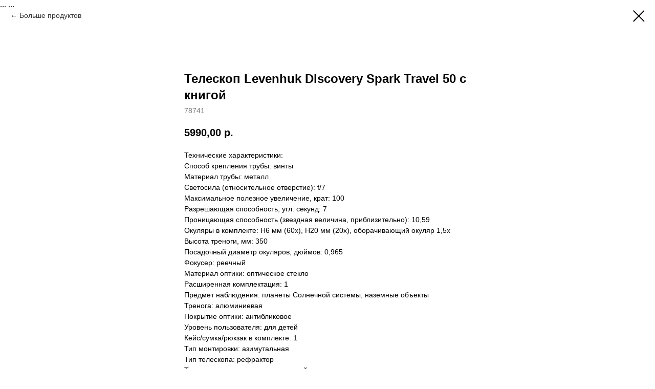

--- FILE ---
content_type: text/html; charset=UTF-8
request_url: https://dominanta73.ru/tproduct/423690022-607672707212-teleskop-levenhuk-discovery-spark-travel
body_size: 9313
content:
<!DOCTYPE html> <html> <head> <meta charset="utf-8" /> <meta http-equiv="Content-Type" content="text/html; charset=utf-8" /> <meta name="viewport" content="width=device-width, initial-scale=1.0" /> <!--metatextblock-->
<title>Телескоп Levenhuk Discovery Spark Travel 50 с книгой</title>
<meta name="description" content="Телескоп Levenhuk Discovery Spark Travel 50 – отличный претендент на роль первого телескопа. Он поставляется с удобным кейсом для переноски, небольшой настольной треногой, множеством оптических аксессуаров и яркой книгой знаний о космосе. Она содержит много ценных сведений об астрообъектах, красочных иллюстраций и советов по наблюдениям. Благодаря мягкой обложке книгу, как и сам телескоп со всеми комплектующими, можно без труда захватить с собой на загородный выезд.">
<meta name="keywords" content="">
<meta property="og:title" content="Телескоп Levenhuk Discovery Spark Travel 50 с книгой" />
<meta property="og:description" content="Телескоп Levenhuk Discovery Spark Travel 50 – отличный претендент на роль первого телескопа. Он поставляется с удобным кейсом для переноски, небольшой настольной треногой, множеством оптических аксессуаров и яркой книгой знаний о космосе. Она содержит много ценных сведений об астрообъектах, красочных иллюстраций и советов по наблюдениям. Благодаря мягкой обложке книгу, как и сам телескоп со всеми комплектующими, можно без труда захватить с собой на загородный выезд." />
<meta property="og:type" content="website" />
<meta property="og:url" content="https://dominanta73.ru/tproduct/423690022-607672707212-teleskop-levenhuk-discovery-spark-travel" />
<meta property="og:image" content="https://static.tildacdn.com/stor6531-3431-4639-b539-343335633264/71981071.jpg" />
<link rel="canonical" href="https://dominanta73.ru/tproduct/423690022-607672707212-teleskop-levenhuk-discovery-spark-travel" />
<!--/metatextblock--> <meta name="format-detection" content="telephone=no" /> <meta http-equiv="x-dns-prefetch-control" content="on"> <link rel="dns-prefetch" href="https://ws.tildacdn.com"> <link rel="dns-prefetch" href="https://static.tildacdn.com"> <link rel="shortcut icon" href="https://static.tildacdn.com/tild3636-6631-4336-b333-623333646366/favicon_1.ico" type="image/x-icon" /> <link rel="apple-touch-icon" href="https://static.tildacdn.com/tild3636-3533-4331-b265-636636643730/alpha_d_circle_outli.png"> <link rel="apple-touch-icon" sizes="76x76" href="https://static.tildacdn.com/tild3636-3533-4331-b265-636636643730/alpha_d_circle_outli.png"> <link rel="apple-touch-icon" sizes="152x152" href="https://static.tildacdn.com/tild3636-3533-4331-b265-636636643730/alpha_d_circle_outli.png"> <link rel="apple-touch-startup-image" href="https://static.tildacdn.com/tild3636-3533-4331-b265-636636643730/alpha_d_circle_outli.png"> <meta name="msapplication-TileColor" content="#000000"> <meta name="msapplication-TileImage" content="https://static.tildacdn.com/tild3761-6465-4334-b061-366330366433/alpha_d_circle_outli.png"> <!-- Assets --> <script src="https://neo.tildacdn.com/js/tilda-fallback-1.0.min.js" async charset="utf-8"></script> <link rel="stylesheet" href="https://static.tildacdn.com/css/tilda-grid-3.0.min.css" type="text/css" media="all" onerror="this.loaderr='y';"/> <link rel="stylesheet" href="https://static.tildacdn.com/ws/project2923167/tilda-blocks-page13615294.min.css?t=1763034492" type="text/css" media="all" onerror="this.loaderr='y';" /> <link rel="preconnect" href="https://fonts.gstatic.com"> <link href="https://fonts.googleapis.com/css2?family=Open+Sans:wght@300..800&subset=latin,cyrillic" rel="stylesheet"> <link rel="stylesheet" href="https://static.tildacdn.com/css/tilda-animation-2.0.min.css" type="text/css" media="all" onerror="this.loaderr='y';" /> <link rel="stylesheet" href="https://static.tildacdn.com/css/tilda-cover-1.0.min.css" type="text/css" media="all" onerror="this.loaderr='y';" /> <link rel="stylesheet" href="https://static.tildacdn.com/css/tilda-popup-1.1.min.css" type="text/css" media="print" onload="this.media='all';" onerror="this.loaderr='y';" /> <noscript><link rel="stylesheet" href="https://static.tildacdn.com/css/tilda-popup-1.1.min.css" type="text/css" media="all" /></noscript> <link rel="stylesheet" href="https://static.tildacdn.com/css/tilda-slds-1.4.min.css" type="text/css" media="print" onload="this.media='all';" onerror="this.loaderr='y';" /> <noscript><link rel="stylesheet" href="https://static.tildacdn.com/css/tilda-slds-1.4.min.css" type="text/css" media="all" /></noscript> <link rel="stylesheet" href="https://static.tildacdn.com/css/tilda-catalog-1.1.min.css" type="text/css" media="print" onload="this.media='all';" onerror="this.loaderr='y';" /> <noscript><link rel="stylesheet" href="https://static.tildacdn.com/css/tilda-catalog-1.1.min.css" type="text/css" media="all" /></noscript> <link rel="stylesheet" href="https://static.tildacdn.com/css/tilda-forms-1.0.min.css" type="text/css" media="all" onerror="this.loaderr='y';" /> <link rel="stylesheet" href="https://static.tildacdn.com/css/tilda-cards-1.0.min.css" type="text/css" media="all" onerror="this.loaderr='y';" /> <link rel="stylesheet" href="https://static.tildacdn.com/css/tilda-zoom-2.0.min.css" type="text/css" media="print" onload="this.media='all';" onerror="this.loaderr='y';" /> <noscript><link rel="stylesheet" href="https://static.tildacdn.com/css/tilda-zoom-2.0.min.css" type="text/css" media="all" /></noscript> <script nomodule src="https://static.tildacdn.com/js/tilda-polyfill-1.0.min.js" charset="utf-8"></script> <script type="text/javascript">function t_onReady(func) {if(document.readyState!='loading') {func();} else {document.addEventListener('DOMContentLoaded',func);}}
function t_onFuncLoad(funcName,okFunc,time) {if(typeof window[funcName]==='function') {okFunc();} else {setTimeout(function() {t_onFuncLoad(funcName,okFunc,time);},(time||100));}}function t_throttle(fn,threshhold,scope) {return function() {fn.apply(scope||this,arguments);};}</script> <script src="https://static.tildacdn.com/js/jquery-1.10.2.min.js" charset="utf-8" onerror="this.loaderr='y';"></script> <script src="https://static.tildacdn.com/js/tilda-scripts-3.0.min.js" charset="utf-8" defer onerror="this.loaderr='y';"></script> <script src="https://static.tildacdn.com/ws/project2923167/tilda-blocks-page13615294.min.js?t=1763034492" charset="utf-8" onerror="this.loaderr='y';"></script> <script src="https://static.tildacdn.com/js/tilda-lazyload-1.0.min.js" charset="utf-8" async onerror="this.loaderr='y';"></script> <script src="https://static.tildacdn.com/js/tilda-animation-2.0.min.js" charset="utf-8" async onerror="this.loaderr='y';"></script> <script src="https://static.tildacdn.com/js/tilda-menu-1.0.min.js" charset="utf-8" async onerror="this.loaderr='y';"></script> <script src="https://static.tildacdn.com/js/tilda-cover-1.0.min.js" charset="utf-8" async onerror="this.loaderr='y';"></script> <script src="https://static.tildacdn.com/js/hammer.min.js" charset="utf-8" async onerror="this.loaderr='y';"></script> <script src="https://static.tildacdn.com/js/tilda-slds-1.4.min.js" charset="utf-8" async onerror="this.loaderr='y';"></script> <script src="https://static.tildacdn.com/js/tilda-products-1.0.min.js" charset="utf-8" async onerror="this.loaderr='y';"></script> <script src="https://static.tildacdn.com/js/tilda-catalog-1.1.min.js" charset="utf-8" async onerror="this.loaderr='y';"></script> <script src="https://static.tildacdn.com/js/tilda-cards-1.0.min.js" charset="utf-8" async onerror="this.loaderr='y';"></script> <script src="https://static.tildacdn.com/js/tilda-forms-1.0.min.js" charset="utf-8" async onerror="this.loaderr='y';"></script> <script src="https://static.tildacdn.com/js/tilda-zoom-2.0.min.js" charset="utf-8" async onerror="this.loaderr='y';"></script> <script src="https://static.tildacdn.com/js/tilda-skiplink-1.0.min.js" charset="utf-8" async onerror="this.loaderr='y';"></script> <script src="https://static.tildacdn.com/js/tilda-events-1.0.min.js" charset="utf-8" async onerror="this.loaderr='y';"></script> <!-- nominify begin --><!-- Yandex.Metrika counter --> <script type="text/javascript" >
   (function(m,e,t,r,i,k,a){m[i]=m[i]||function(){(m[i].a=m[i].a||[]).push(arguments)};
   m[i].l=1*new Date();k=e.createElement(t),a=e.getElementsByTagName(t)[0],k.async=1,k.src=r,a.parentNode.insertBefore(k,a)})
   (window, document, "script", "https://mc.yandex.ru/metrika/tag.js", "ym");

   ym(89836053, "init", {
        clickmap:true,
        trackLinks:true,
        accurateTrackBounce:true
   });
</script> <noscript><div><img src="https://mc.yandex.ru/watch/89836053" style="position:absolute; left:-9999px;" alt="" /></div></noscript> <!-- /Yandex.Metrika counter --> <head>
    ...
    <link rel="icon" href="https://ibb.co/TPHm1Jz" type="image/png">
    ...
</head><!-- nominify end --><script type="text/javascript">window.dataLayer=window.dataLayer||[];</script> <script type="text/javascript">(function() {if((/bot|google|yandex|baidu|bing|msn|duckduckbot|teoma|slurp|crawler|spider|robot|crawling|facebook/i.test(navigator.userAgent))===false&&typeof(sessionStorage)!='undefined'&&sessionStorage.getItem('visited')!=='y'&&document.visibilityState){var style=document.createElement('style');style.type='text/css';style.innerHTML='@media screen and (min-width: 980px) {.t-records {opacity: 0;}.t-records_animated {-webkit-transition: opacity ease-in-out .2s;-moz-transition: opacity ease-in-out .2s;-o-transition: opacity ease-in-out .2s;transition: opacity ease-in-out .2s;}.t-records.t-records_visible {opacity: 1;}}';document.getElementsByTagName('head')[0].appendChild(style);function t_setvisRecs(){var alr=document.querySelectorAll('.t-records');Array.prototype.forEach.call(alr,function(el) {el.classList.add("t-records_animated");});setTimeout(function() {Array.prototype.forEach.call(alr,function(el) {el.classList.add("t-records_visible");});sessionStorage.setItem("visited","y");},400);}
document.addEventListener('DOMContentLoaded',t_setvisRecs);}})();</script></head> <body class="t-body" style="margin:0;"> <!--allrecords--> <div id="allrecords" class="t-records" data-product-page="y" data-hook="blocks-collection-content-node" data-tilda-project-id="2923167" data-tilda-page-id="13615294" data-tilda-page-alias="-iobrazovaniye-interaktivnoye-oborudovaniyee-sovremennaya-tekhnika" data-tilda-formskey="d9121b2a3144cd7efedae9ca62923167" data-tilda-imgoptimoff="yes" data-tilda-lazy="yes" data-tilda-root-zone="com" data-tilda-project-headcode="yes" data-tilda-project-country="RU">
<!-- PRODUCT START -->

                
                        
                    
        
        

<div id="rec423690022" class="r t-rec" style="background-color:#ffffff;" data-bg-color="#ffffff">
    <div class="t-store t-store__prod-snippet__container">

        
                <div class="t-store__prod-popup__close-txt-wr" style="position:absolute;">
            <a href="https://dominanta73.ru" class="js-store-close-text t-store__prod-popup__close-txt t-descr t-descr_xxs" style="color:#000000;">
                Больше продуктов
            </a>
        </div>
        
        <a href="https://dominanta73.ru" class="t-popup__close" style="position:absolute; background-color:#ffffff">
            <div class="t-popup__close-wrapper">
                <svg class="t-popup__close-icon t-popup__close-icon_arrow" width="26px" height="26px" viewBox="0 0 26 26" version="1.1" xmlns="http://www.w3.org/2000/svg" xmlns:xlink="http://www.w3.org/1999/xlink"><path d="M10.4142136,5 L11.8284271,6.41421356 L5.829,12.414 L23.4142136,12.4142136 L23.4142136,14.4142136 L5.829,14.414 L11.8284271,20.4142136 L10.4142136,21.8284271 L2,13.4142136 L10.4142136,5 Z" fill="#000000"></path></svg>
                <svg class="t-popup__close-icon t-popup__close-icon_cross" width="23px" height="23px" viewBox="0 0 23 23" version="1.1" xmlns="http://www.w3.org/2000/svg" xmlns:xlink="http://www.w3.org/1999/xlink"><g stroke="none" stroke-width="1" fill="#000000" fill-rule="evenodd"><rect transform="translate(11.313708, 11.313708) rotate(-45.000000) translate(-11.313708, -11.313708) " x="10.3137085" y="-3.6862915" width="2" height="30"></rect><rect transform="translate(11.313708, 11.313708) rotate(-315.000000) translate(-11.313708, -11.313708) " x="10.3137085" y="-3.6862915" width="2" height="30"></rect></g></svg>
            </div>
        </a>
        
        <div class="js-store-product js-product t-store__product-snippet" data-product-lid="607672707212" data-product-uid="607672707212" itemscope itemtype="http://schema.org/Product">
            <meta itemprop="productID" content="607672707212" />

            <div class="t-container">
                <div>
                    <meta itemprop="image" content="https://static.tildacdn.com/stor6531-3431-4639-b539-343335633264/71981071.jpg" />
                    <div class="t-store__prod-popup__slider js-store-prod-slider t-store__prod-popup__col-left t-col t-col_3" data-hover-zoom="yes">
                        <div class="js-product-img" style="width:100%;padding-bottom:75%;background-size:cover;opacity:0;">
                        </div>
                    </div>
                    <div class="t-store__prod-popup__info t-align_left t-store__prod-popup__col-right t-col t-col_6">

                        <div class="t-store__prod-popup__title-wrapper">
                            <h1 class="js-store-prod-name js-product-name t-store__prod-popup__name t-name t-name_xl" itemprop="name" >Телескоп Levenhuk Discovery Spark Travel 50 с книгой</h1>
                            <div class="t-store__prod-popup__brand t-descr t-descr_xxs" >
                                                            </div>
                            <div class="t-store__prod-popup__sku t-descr t-descr_xxs">
                                <span class="js-store-prod-sku js-product-sku" translate="no" itemprop="sku">
                                    78741
                                </span>
                            </div>
                        </div>

                                                                        <div itemprop="offers" itemscope itemtype="http://schema.org/Offer" style="display:none;">
                            <meta itemprop="serialNumber" content="607672707212" />
                                                        <meta itemprop="sku" content="78741" />
                                                        <meta itemprop="price" content="5990.00" />
                            <meta itemprop="priceCurrency" content="RUB" />
                                                        <link itemprop="availability" href="http://schema.org/InStock">
                                                    </div>
                        
                                                                        <div itemprop="weight" itemscope itemtype="https://schema.org/QuantitativeValue" style="display:none;">
                            <meta itemprop="value" content="2" />
                            <meta itemprop="unitCode" content="GRM" />
                        </div>
                        
                        <div class="js-store-price-wrapper t-store__prod-popup__price-wrapper">
                            <div class="js-store-prod-price t-store__prod-popup__price t-store__prod-popup__price-item t-name t-name_md" style="">
                                                                <div class="js-product-price js-store-prod-price-val t-store__prod-popup__price-value" data-product-price-def="5990.0000" data-product-price-def-str="5990,00">5990,00</div><div class="t-store__prod-popup__price-currency" translate="no">р.</div>
                                                            </div>
                            <div class="js-store-prod-price-old t-store__prod-popup__price_old t-store__prod-popup__price-item t-name t-name_md" style="display:none;">
                                                                <div class="js-store-prod-price-old-val t-store__prod-popup__price-value"></div><div class="t-store__prod-popup__price-currency" translate="no">р.</div>
                                                            </div>
                        </div>

                        <div class="js-product-controls-wrapper">
                        </div>

                        <div class="t-store__prod-popup__links-wrapper">
                                                    </div>

                        
                        <div class="js-store-prod-text t-store__prod-popup__text t-descr t-descr_xxs" >
                                                    <div class="js-store-prod-all-text" itemprop="description">
                                Технические характеристики:<br />Способ крепления трубы: винты<br />Материал трубы: металл<br />Светосила (относительное отверстие): f/7<br />Максимальное полезное увеличение, крат: 100<br />Разрешающая способность, угл. секунд: 7<br />Проницающая способность (звездная величина, приблизительно): 10,59<br />Окуляры в комплекте: H6 мм (60х), H20 мм (20х), оборачивающий окуляр 1,5х<br />Высота треноги, мм: 350<br />Посадочный диаметр окуляров, дюймов: 0,965<br />Фокусер: реечный<br />Материал оптики: оптическое стекло<br />Расширенная комплектация: 1<br />Предмет наблюдения: планеты Солнечной системы, наземные объекты<br />Тренога: алюминиевая<br />Покрытие оптики: антибликовое<br />Уровень пользователя: для детей<br />Кейс/сумка/рюкзак в комплекте: 1<br />Тип монтировки: азимутальная<br />Тип телескопа: рефрактор<br />Тип управления телескопом: ручной<br />Уровень сложности сборки и настройки: крайне просто<br />Чехол/кейс/сумка в комплекте: кейс<br />Диаметр объектива (апертура), мм: 50<br />Фокусное расстояние, мм: 360<br />Оптическая схема: ахромат                            </div>
                                                                            <div class="js-store-prod-all-charcs">
                                                                                                                        <p class="js-store-prod-charcs">Страна производства: КНР для Levenhuk, Inc. (США)</p>
                                                                                                                                                                                <p class="js-store-prod-weight">Weight: 2 g</p>
                                                        </div>
                                                </div>

                    </div>
                </div>

                            </div>
        </div>
                <div class="js-store-error-msg t-store__error-msg-cont"></div>
        <div itemscope itemtype="http://schema.org/ImageGallery" style="display:none;">
                                                                                                                                                                                                                                                                                                                                                                                                </div>

    </div>

                        
                        
    
    <style>
        /* body bg color */
        
        .t-body {
            background-color:#ffffff;
        }
        

        /* body bg color end */
        /* Slider stiles */
        .t-slds__bullet_active .t-slds__bullet_body {
            background-color: #222 !important;
        }

        .t-slds__bullet:hover .t-slds__bullet_body {
            background-color: #222 !important;
        }
        /* Slider stiles end */
    </style>
    

            
        
    <style>
        

        

        
    </style>
    
    
        
    <style>
        
    </style>
    
    
        
    <style>
        
    </style>
    
    
        
        <style>
    
                                    
        </style>
    
    
    <div class="js-store-tpl-slider-arrows" style="display: none;">
                


<div class="t-slds__arrow_wrapper t-slds__arrow_wrapper-left" data-slide-direction="left">
  <div class="t-slds__arrow t-slds__arrow-left t-slds__arrow-withbg" style="width: 40px; height: 40px;border: 1px solid #000000;background-color: rgba(255,255,255,1);">
    <div class="t-slds__arrow_body t-slds__arrow_body-left" style="width: 9px;">
      <svg style="display: block" viewBox="0 0 9.3 17" xmlns="http://www.w3.org/2000/svg" xmlns:xlink="http://www.w3.org/1999/xlink">
                <desc>Left</desc>
        <polyline
        fill="none"
        stroke="#000000"
        stroke-linejoin="butt"
        stroke-linecap="butt"
        stroke-width="1"
        points="0.5,0.5 8.5,8.5 0.5,16.5"
        />
      </svg>
    </div>
  </div>
</div>
<div class="t-slds__arrow_wrapper t-slds__arrow_wrapper-right" data-slide-direction="right">
  <div class="t-slds__arrow t-slds__arrow-right t-slds__arrow-withbg" style="width: 40px; height: 40px;border: 1px solid #000000;background-color: rgba(255,255,255,1);">
    <div class="t-slds__arrow_body t-slds__arrow_body-right" style="width: 9px;">
      <svg style="display: block" viewBox="0 0 9.3 17" xmlns="http://www.w3.org/2000/svg" xmlns:xlink="http://www.w3.org/1999/xlink">
        <desc>Right</desc>
        <polyline
        fill="none"
        stroke="#000000"
        stroke-linejoin="butt"
        stroke-linecap="butt"
        stroke-width="1"
        points="0.5,0.5 8.5,8.5 0.5,16.5"
        />
      </svg>
    </div>
  </div>
</div>    </div>

    
    <script>
        t_onReady(function() {
            var tildacopyEl = document.getElementById('tildacopy');
            if (tildacopyEl) tildacopyEl.style.display = 'none';

            var recid = '423690022';
            var options = {};
            var product = {"uid":607672707212,"rootpartid":8094169,"title":"Телескоп Levenhuk Discovery Spark Travel 50 с книгой","descr":"Телескоп Levenhuk Discovery Spark Travel 50 – отличный претендент на роль первого телескопа. Он поставляется с удобным кейсом для переноски, небольшой настольной треногой, множеством оптических аксессуаров и яркой книгой знаний о космосе. Она содержит много ценных сведений об астрообъектах, красочных иллюстраций и советов по наблюдениям. Благодаря мягкой обложке книгу, как и сам телескоп со всеми комплектующими, можно без труда захватить с собой на загородный выезд.","text":"Технические характеристики:<br \/>Способ крепления трубы: винты<br \/>Материал трубы: металл<br \/>Светосила (относительное отверстие): f\/7<br \/>Максимальное полезное увеличение, крат: 100<br \/>Разрешающая способность, угл. секунд: 7<br \/>Проницающая способность (звездная величина, приблизительно): 10,59<br \/>Окуляры в комплекте: H6 мм (60х), H20 мм (20х), оборачивающий окуляр 1,5х<br \/>Высота треноги, мм: 350<br \/>Посадочный диаметр окуляров, дюймов: 0,965<br \/>Фокусер: реечный<br \/>Материал оптики: оптическое стекло<br \/>Расширенная комплектация: 1<br \/>Предмет наблюдения: планеты Солнечной системы, наземные объекты<br \/>Тренога: алюминиевая<br \/>Покрытие оптики: антибликовое<br \/>Уровень пользователя: для детей<br \/>Кейс\/сумка\/рюкзак в комплекте: 1<br \/>Тип монтировки: азимутальная<br \/>Тип телескопа: рефрактор<br \/>Тип управления телескопом: ручной<br \/>Уровень сложности сборки и настройки: крайне просто<br \/>Чехол\/кейс\/сумка в комплекте: кейс<br \/>Диаметр объектива (апертура), мм: 50<br \/>Фокусное расстояние, мм: 360<br \/>Оптическая схема: ахромат","sku":"78741","price":"5990.0000","gallery":[{"img":"https:\/\/static.tildacdn.com\/stor6531-3431-4639-b539-343335633264\/71981071.jpg"},{"img":"https:\/\/static.tildacdn.com\/stor6562-6463-4664-a361-316334383838\/49713822.jpg"},{"img":"https:\/\/static.tildacdn.com\/stor6562-3466-4065-b764-303463346266\/98378769.jpg"},{"img":"https:\/\/static.tildacdn.com\/stor3263-3262-4335-b138-633235323632\/84118383.jpg"},{"img":"https:\/\/static.tildacdn.com\/stor6132-3766-4463-b666-633561656535\/60939082.jpg"},{"img":"https:\/\/static.tildacdn.com\/stor6134-3038-4638-b731-313636383935\/35279317.jpg"},{"img":"https:\/\/static.tildacdn.com\/stor6335-3930-4435-b535-653464343839\/32886937.jpg"},{"img":"https:\/\/static.tildacdn.com\/stor3534-3265-4861-a533-376131666434\/14838095.jpg"},{"img":"https:\/\/static.tildacdn.com\/stor3065-3634-4937-a230-376538666536\/21735115.jpg"},{"img":"https:\/\/static.tildacdn.com\/stor3137-6536-4334-a266-666533646530\/37241920.jpg"},{"img":"https:\/\/static.tildacdn.com\/stor3035-3930-4733-a165-323831633933\/80728145.jpg"},{"img":"https:\/\/static.tildacdn.com\/stor3536-6331-4737-b535-366534333766\/26997903.jpg"},{"img":"https:\/\/static.tildacdn.com\/stor3738-3331-4433-a336-393662376238\/28546132.jpg"}],"sort":1195900,"portion":0,"newsort":0,"json_chars":"[{\"title\": \"Страна производства\", \"value\": \"КНР для Levenhuk, Inc. (США)\"}]","externalid":"FUar5XAP2sz0LhMH5hsr","pack_label":"lwh","pack_x":0,"pack_y":0,"pack_z":0,"pack_m":2,"serverid":"master","servertime":"1763034397.2135","parentuid":"","editions":[{"uid":607672707212,"price":"5 990.00","priceold":"","sku":"78741","quantity":"","img":"https:\/\/static.tildacdn.com\/stor6531-3431-4639-b539-343335633264\/71981071.jpg"}],"characteristics":[{"title":"Страна производства","value":"КНР для Levenhuk, Inc. (США)"}],"properties":[],"partuids":[828647924992],"url":"https:\/\/dominanta73.ru\/tproduct\/423690022-607672707212-teleskop-levenhuk-discovery-spark-travel"};

            // draw slider or show image for SEO
            if (window.isSearchBot) {
                var imgEl = document.querySelector('.js-product-img');
                if (imgEl) imgEl.style.opacity = '1';
            } else {
                
                var prodcard_optsObj = {
    hasWrap: false,
    txtPad: '',
    bgColor: '',
    borderRadius: '',
    shadowSize: '0px',
    shadowOpacity: '',
    shadowSizeHover: '',
    shadowOpacityHover: '',
    shadowShiftyHover: '',
    btnTitle1: '',
    btnLink1: 'popup',
    btnTitle2: '',
    btnLink2: 'popup',
    showOpts: false};

var price_optsObj = {
    color: '',
    colorOld: '',
    fontSize: '',
    fontWeight: ''
};

var popup_optsObj = {
    columns: '3',
    columns2: '6',
    isVertical: '',
    align: 'left',
    btnTitle: 'Заказать',
    closeText: 'Больше продуктов',
    iconColor: '#000000',
    containerBgColor: '#ffffff',
    overlayBgColorRgba: 'rgba(255,255,255,1)',
    popupStat: '/tilda/popup/rec423690022/opened',
    popupContainer: '',
    fixedButton: false,
    mobileGalleryStyle: ''
};

var slider_optsObj = {
    anim_speed: '',
    arrowColor: '#000000',
    videoPlayerIconColor: '',
    cycle: '',
    controls: 'arrowsthumbs',
    bgcolor: '#ebebeb'
};

var slider_dotsOptsObj = {
    size: '',
    bgcolor: '',
    bordersize: '',
    bgcoloractive: ''
};

var slider_slidesOptsObj = {
    zoomable: true,
    bgsize: 'contain',
    ratio: '1'
};

var typography_optsObj = {
    descrColor: '',
    titleColor: ''
};

var default_sortObj = {
    in_stock: false};

var btn1_style = 'border-radius:4px;-moz-border-radius:4px;-webkit-border-radius:4px;color:#ffffff;background-color:#000000;';
var btn2_style = 'border-radius:4px;-moz-border-radius:4px;-webkit-border-radius:4px;color:#000000;border:1px solid #000000;';

var options_catalog = {
    btn1_style: btn1_style,
    btn2_style: btn2_style,
    storepart: '928716779901',
    prodCard: prodcard_optsObj,
    popup_opts: popup_optsObj,
    defaultSort: default_sortObj,
    slider_opts: slider_optsObj,
    slider_dotsOpts: slider_dotsOptsObj,
    slider_slidesOpts: slider_slidesOptsObj,
    typo: typography_optsObj,
    price: price_optsObj,
    blocksInRow: '4',
    imageHover: true,
    imageHeight: '',
    imageRatioClass: 't-store__card__imgwrapper_16-9',
    align: 'left',
    vindent: '30px',
    isHorizOnMob:false,
    itemsAnim: 'zoomin',
    hasOriginalAspectRatio: false,
    markColor: '#ffffff',
    markBgColor: '#ff4a4a',
    currencySide: 'r',
    currencyTxt: 'р.',
    currencySeparator: ',',
    currencyDecimal: '',
    btnSize: '',
    verticalAlignButtons: true,
    hideFilters: false,
    titleRelevants: '',
    showRelevants: '',
    relevants_slider: false,
    relevants_quantity: '',
    isFlexCols: true,
    isPublishedPage: true,
    previewmode: true,
    colClass: 't-col t-col_3',
    ratio: '1_1',
    sliderthumbsside: '',
    showStoreBtnQuantity: '',
    tabs: '',
    galleryStyle: '',
    title_typo: '',
    descr_typo: '',
    price_typo: '',
    price_old_typo: '',
    menu_typo: '',
    options_typo: '',
    sku_typo: '',
    characteristics_typo: '',
    button_styles: '',
    button2_styles: '',
    buttonicon: '',
    buttoniconhover: '',
};                
                // emulate, get options_catalog from file store_catalog_fields
                options = options_catalog;
                options.typo.title = "" || '';
                options.typo.descr = "" || '';

                try {
                    if (options.showRelevants) {
                        var itemsCount = '4';
                        var relevantsMethod;
                        switch (options.showRelevants) {
                            case 'cc':
                                relevantsMethod = 'current_category';
                                break;
                            case 'all':
                                relevantsMethod = 'all_categories';
                                break;
                            default:
                                relevantsMethod = 'category_' + options.showRelevants;
                                break;
                        }

                        t_onFuncLoad('t_store_loadProducts', function() {
                            t_store_loadProducts(
                                'relevants',
                                recid,
                                options,
                                false,
                                {
                                    currentProductUid: '607672707212',
                                    relevantsQuantity: itemsCount,
                                    relevantsMethod: relevantsMethod,
                                    relevantsSort: 'random'
                                }
                            );
                        });
                    }
                } catch (e) {
                    console.log('Error in relevants: ' + e);
                }
            }

            
                            options.popup_opts.btnTitle = 'Заказать';
                        

            window.tStoreOptionsList = [];

            t_onFuncLoad('t_store_productInit', function() {
                t_store_productInit(recid, options, product);
            });

            // if user coming from catalog redirect back to main page
            if (window.history.state && (window.history.state.productData || window.history.state.storepartuid)) {
                window.onpopstate = function() {
                    window.history.replaceState(null, null, window.location.origin);
                    window.location.replace(window.location.origin);
                };
            }
        });
    </script>
    

</div>


<!-- PRODUCT END -->



</div>
<!--/allrecords--> <!-- Stat --> <script type="text/javascript">if(!window.mainTracker) {window.mainTracker='tilda';}
setTimeout(function(){(function(d,w,k,o,g) {var n=d.getElementsByTagName(o)[0],s=d.createElement(o),f=function(){n.parentNode.insertBefore(s,n);};s.type="text/javascript";s.async=true;s.key=k;s.id="tildastatscript";s.src=g;if(w.opera=="[object Opera]") {d.addEventListener("DOMContentLoaded",f,false);} else {f();}})(document,window,'4e18d2c0f9d64c5ec611f0bbe0ef81a3','script','https://static.tildacdn.com/js/tilda-stat-1.0.min.js');},2000);</script> </body> </html>